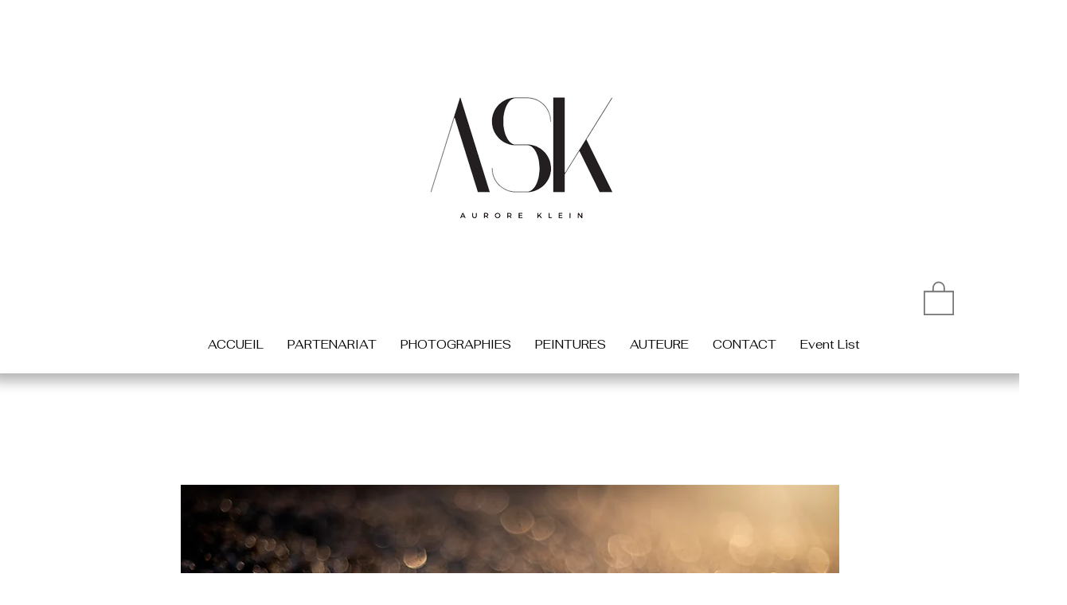

--- FILE ---
content_type: text/html; charset=utf-8
request_url: https://www.google.com/recaptcha/api2/aframe
body_size: 267
content:
<!DOCTYPE HTML><html><head><meta http-equiv="content-type" content="text/html; charset=UTF-8"></head><body><script nonce="ou3YjjTFTgx1_ACTEm7Tvg">/** Anti-fraud and anti-abuse applications only. See google.com/recaptcha */ try{var clients={'sodar':'https://pagead2.googlesyndication.com/pagead/sodar?'};window.addEventListener("message",function(a){try{if(a.source===window.parent){var b=JSON.parse(a.data);var c=clients[b['id']];if(c){var d=document.createElement('img');d.src=c+b['params']+'&rc='+(localStorage.getItem("rc::a")?sessionStorage.getItem("rc::b"):"");window.document.body.appendChild(d);sessionStorage.setItem("rc::e",parseInt(sessionStorage.getItem("rc::e")||0)+1);localStorage.setItem("rc::h",'1770062461994');}}}catch(b){}});window.parent.postMessage("_grecaptcha_ready", "*");}catch(b){}</script></body></html>